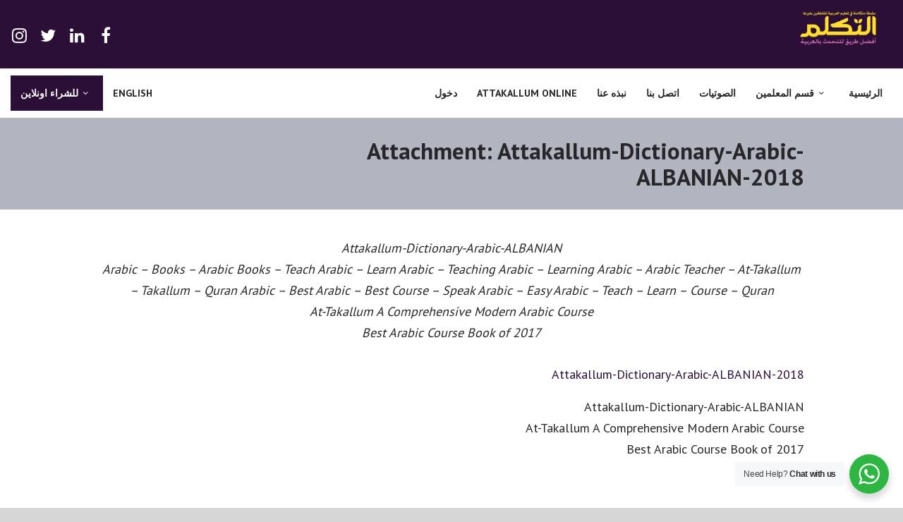

--- FILE ---
content_type: text/html; charset=UTF-8
request_url: https://attakallum.com/albanian-2018/
body_size: 19082
content:
<!DOCTYPE html>
<html dir="rtl" lang="ar"
	itemscope 
	itemtype="http://schema.org/Article" 
	prefix="og: http://ogp.me/ns#"  class="no-js scheme_default">
<head>
			<meta charset="UTF-8">
		<meta name="viewport" content="width=device-width, initial-scale=1, maximum-scale=1">
		<meta name="format-detection" content="telephone=no">
		<link rel="profile" href="http://gmpg.org/xfn/11">
		<link rel="pingback" href="https://attakallum.com/xmlrpc.php">
		<title>Attakallum-Dictionary-Arabic-ALBANIAN-2018 &#8211; التكلم-  سلسلة التكلم</title>
<meta name='robots' content='max-image-preview:large' />
<link rel='dns-prefetch' href='//maps.google.com' />
<link rel='dns-prefetch' href='//fonts.googleapis.com' />
<link rel='dns-prefetch' href='//s.w.org' />
<link rel="alternate" type="application/rss+xml" title="التكلم-  سلسلة التكلم &laquo; الخلاصة" href="https://attakallum.com/feed/" />
		<!-- This site uses the Google Analytics by ExactMetrics plugin v8.2.0 - Using Analytics tracking - https://www.exactmetrics.com/ -->
							<script src="//www.googletagmanager.com/gtag/js?id=G-K82EKFFHCP"  data-cfasync="false" data-wpfc-render="false" type="text/javascript" async></script>
			<script data-cfasync="false" data-wpfc-render="false" type="text/javascript">
				var em_version = '8.2.0';
				var em_track_user = true;
				var em_no_track_reason = '';
								var ExactMetricsDefaultLocations = {"page_location":"https:\/\/attakallum.com\/albanian-2018\/"};
				if ( typeof ExactMetricsPrivacyGuardFilter === 'function' ) {
					var ExactMetricsLocations = (typeof ExactMetricsExcludeQuery === 'object') ? ExactMetricsPrivacyGuardFilter( ExactMetricsExcludeQuery ) : ExactMetricsPrivacyGuardFilter( ExactMetricsDefaultLocations );
				} else {
					var ExactMetricsLocations = (typeof ExactMetricsExcludeQuery === 'object') ? ExactMetricsExcludeQuery : ExactMetricsDefaultLocations;
				}

								var disableStrs = [
										'ga-disable-G-K82EKFFHCP',
									];

				/* Function to detect opted out users */
				function __gtagTrackerIsOptedOut() {
					for (var index = 0; index < disableStrs.length; index++) {
						if (document.cookie.indexOf(disableStrs[index] + '=true') > -1) {
							return true;
						}
					}

					return false;
				}

				/* Disable tracking if the opt-out cookie exists. */
				if (__gtagTrackerIsOptedOut()) {
					for (var index = 0; index < disableStrs.length; index++) {
						window[disableStrs[index]] = true;
					}
				}

				/* Opt-out function */
				function __gtagTrackerOptout() {
					for (var index = 0; index < disableStrs.length; index++) {
						document.cookie = disableStrs[index] + '=true; expires=Thu, 31 Dec 2099 23:59:59 UTC; path=/';
						window[disableStrs[index]] = true;
					}
				}

				if ('undefined' === typeof gaOptout) {
					function gaOptout() {
						__gtagTrackerOptout();
					}
				}
								window.dataLayer = window.dataLayer || [];

				window.ExactMetricsDualTracker = {
					helpers: {},
					trackers: {},
				};
				if (em_track_user) {
					function __gtagDataLayer() {
						dataLayer.push(arguments);
					}

					function __gtagTracker(type, name, parameters) {
						if (!parameters) {
							parameters = {};
						}

						if (parameters.send_to) {
							__gtagDataLayer.apply(null, arguments);
							return;
						}

						if (type === 'event') {
														parameters.send_to = exactmetrics_frontend.v4_id;
							var hookName = name;
							if (typeof parameters['event_category'] !== 'undefined') {
								hookName = parameters['event_category'] + ':' + name;
							}

							if (typeof ExactMetricsDualTracker.trackers[hookName] !== 'undefined') {
								ExactMetricsDualTracker.trackers[hookName](parameters);
							} else {
								__gtagDataLayer('event', name, parameters);
							}
							
						} else {
							__gtagDataLayer.apply(null, arguments);
						}
					}

					__gtagTracker('js', new Date());
					__gtagTracker('set', {
						'developer_id.dNDMyYj': true,
											});
					if ( ExactMetricsLocations.page_location ) {
						__gtagTracker('set', ExactMetricsLocations);
					}
										__gtagTracker('config', 'G-K82EKFFHCP', {"forceSSL":"true","link_attribution":"true"} );
															window.gtag = __gtagTracker;										(function () {
						/* https://developers.google.com/analytics/devguides/collection/analyticsjs/ */
						/* ga and __gaTracker compatibility shim. */
						var noopfn = function () {
							return null;
						};
						var newtracker = function () {
							return new Tracker();
						};
						var Tracker = function () {
							return null;
						};
						var p = Tracker.prototype;
						p.get = noopfn;
						p.set = noopfn;
						p.send = function () {
							var args = Array.prototype.slice.call(arguments);
							args.unshift('send');
							__gaTracker.apply(null, args);
						};
						var __gaTracker = function () {
							var len = arguments.length;
							if (len === 0) {
								return;
							}
							var f = arguments[len - 1];
							if (typeof f !== 'object' || f === null || typeof f.hitCallback !== 'function') {
								if ('send' === arguments[0]) {
									var hitConverted, hitObject = false, action;
									if ('event' === arguments[1]) {
										if ('undefined' !== typeof arguments[3]) {
											hitObject = {
												'eventAction': arguments[3],
												'eventCategory': arguments[2],
												'eventLabel': arguments[4],
												'value': arguments[5] ? arguments[5] : 1,
											}
										}
									}
									if ('pageview' === arguments[1]) {
										if ('undefined' !== typeof arguments[2]) {
											hitObject = {
												'eventAction': 'page_view',
												'page_path': arguments[2],
											}
										}
									}
									if (typeof arguments[2] === 'object') {
										hitObject = arguments[2];
									}
									if (typeof arguments[5] === 'object') {
										Object.assign(hitObject, arguments[5]);
									}
									if ('undefined' !== typeof arguments[1].hitType) {
										hitObject = arguments[1];
										if ('pageview' === hitObject.hitType) {
											hitObject.eventAction = 'page_view';
										}
									}
									if (hitObject) {
										action = 'timing' === arguments[1].hitType ? 'timing_complete' : hitObject.eventAction;
										hitConverted = mapArgs(hitObject);
										__gtagTracker('event', action, hitConverted);
									}
								}
								return;
							}

							function mapArgs(args) {
								var arg, hit = {};
								var gaMap = {
									'eventCategory': 'event_category',
									'eventAction': 'event_action',
									'eventLabel': 'event_label',
									'eventValue': 'event_value',
									'nonInteraction': 'non_interaction',
									'timingCategory': 'event_category',
									'timingVar': 'name',
									'timingValue': 'value',
									'timingLabel': 'event_label',
									'page': 'page_path',
									'location': 'page_location',
									'title': 'page_title',
									'referrer' : 'page_referrer',
								};
								for (arg in args) {
																		if (!(!args.hasOwnProperty(arg) || !gaMap.hasOwnProperty(arg))) {
										hit[gaMap[arg]] = args[arg];
									} else {
										hit[arg] = args[arg];
									}
								}
								return hit;
							}

							try {
								f.hitCallback();
							} catch (ex) {
							}
						};
						__gaTracker.create = newtracker;
						__gaTracker.getByName = newtracker;
						__gaTracker.getAll = function () {
							return [];
						};
						__gaTracker.remove = noopfn;
						__gaTracker.loaded = true;
						window['__gaTracker'] = __gaTracker;
					})();
									} else {
										console.log("");
					(function () {
						function __gtagTracker() {
							return null;
						}

						window['__gtagTracker'] = __gtagTracker;
						window['gtag'] = __gtagTracker;
					})();
									}
			</script>
				<!-- / Google Analytics by ExactMetrics -->
		<script type="text/javascript">
window._wpemojiSettings = {"baseUrl":"https:\/\/s.w.org\/images\/core\/emoji\/14.0.0\/72x72\/","ext":".png","svgUrl":"https:\/\/s.w.org\/images\/core\/emoji\/14.0.0\/svg\/","svgExt":".svg","source":{"concatemoji":"https:\/\/attakallum.com\/wp-includes\/js\/wp-emoji-release.min.js?ver=6.0.3"}};
/*! This file is auto-generated */
!function(e,a,t){var n,r,o,i=a.createElement("canvas"),p=i.getContext&&i.getContext("2d");function s(e,t){var a=String.fromCharCode,e=(p.clearRect(0,0,i.width,i.height),p.fillText(a.apply(this,e),0,0),i.toDataURL());return p.clearRect(0,0,i.width,i.height),p.fillText(a.apply(this,t),0,0),e===i.toDataURL()}function c(e){var t=a.createElement("script");t.src=e,t.defer=t.type="text/javascript",a.getElementsByTagName("head")[0].appendChild(t)}for(o=Array("flag","emoji"),t.supports={everything:!0,everythingExceptFlag:!0},r=0;r<o.length;r++)t.supports[o[r]]=function(e){if(!p||!p.fillText)return!1;switch(p.textBaseline="top",p.font="600 32px Arial",e){case"flag":return s([127987,65039,8205,9895,65039],[127987,65039,8203,9895,65039])?!1:!s([55356,56826,55356,56819],[55356,56826,8203,55356,56819])&&!s([55356,57332,56128,56423,56128,56418,56128,56421,56128,56430,56128,56423,56128,56447],[55356,57332,8203,56128,56423,8203,56128,56418,8203,56128,56421,8203,56128,56430,8203,56128,56423,8203,56128,56447]);case"emoji":return!s([129777,127995,8205,129778,127999],[129777,127995,8203,129778,127999])}return!1}(o[r]),t.supports.everything=t.supports.everything&&t.supports[o[r]],"flag"!==o[r]&&(t.supports.everythingExceptFlag=t.supports.everythingExceptFlag&&t.supports[o[r]]);t.supports.everythingExceptFlag=t.supports.everythingExceptFlag&&!t.supports.flag,t.DOMReady=!1,t.readyCallback=function(){t.DOMReady=!0},t.supports.everything||(n=function(){t.readyCallback()},a.addEventListener?(a.addEventListener("DOMContentLoaded",n,!1),e.addEventListener("load",n,!1)):(e.attachEvent("onload",n),a.attachEvent("onreadystatechange",function(){"complete"===a.readyState&&t.readyCallback()})),(e=t.source||{}).concatemoji?c(e.concatemoji):e.wpemoji&&e.twemoji&&(c(e.twemoji),c(e.wpemoji)))}(window,document,window._wpemojiSettings);
</script>
<style type="text/css">
img.wp-smiley,
img.emoji {
	display: inline !important;
	border: none !important;
	box-shadow: none !important;
	height: 1em !important;
	width: 1em !important;
	margin: 0 0.07em !important;
	vertical-align: -0.1em !important;
	background: none !important;
	padding: 0 !important;
}
</style>
	<link property="stylesheet" rel='stylesheet' id='wp-block-library-rtl-css'  href='https://attakallum.com/wp-includes/css/dist/block-library/style-rtl.min.css?ver=6.0.3' type='text/css' media='all' />
<link property="stylesheet" rel='stylesheet' id='nta-css-popup-rtl-css'  href='https://attakallum.com/wp-content/plugins/wp-whatsapp/assets/dist/css/style-rtl.css?ver=6.0.3' type='text/css' media='all' />
<style id='global-styles-inline-css' type='text/css'>
body{--wp--preset--color--black: #000000;--wp--preset--color--cyan-bluish-gray: #abb8c3;--wp--preset--color--white: #ffffff;--wp--preset--color--pale-pink: #f78da7;--wp--preset--color--vivid-red: #cf2e2e;--wp--preset--color--luminous-vivid-orange: #ff6900;--wp--preset--color--luminous-vivid-amber: #fcb900;--wp--preset--color--light-green-cyan: #7bdcb5;--wp--preset--color--vivid-green-cyan: #00d084;--wp--preset--color--pale-cyan-blue: #8ed1fc;--wp--preset--color--vivid-cyan-blue: #0693e3;--wp--preset--color--vivid-purple: #9b51e0;--wp--preset--gradient--vivid-cyan-blue-to-vivid-purple: linear-gradient(135deg,rgba(6,147,227,1) 0%,rgb(155,81,224) 100%);--wp--preset--gradient--light-green-cyan-to-vivid-green-cyan: linear-gradient(135deg,rgb(122,220,180) 0%,rgb(0,208,130) 100%);--wp--preset--gradient--luminous-vivid-amber-to-luminous-vivid-orange: linear-gradient(135deg,rgba(252,185,0,1) 0%,rgba(255,105,0,1) 100%);--wp--preset--gradient--luminous-vivid-orange-to-vivid-red: linear-gradient(135deg,rgba(255,105,0,1) 0%,rgb(207,46,46) 100%);--wp--preset--gradient--very-light-gray-to-cyan-bluish-gray: linear-gradient(135deg,rgb(238,238,238) 0%,rgb(169,184,195) 100%);--wp--preset--gradient--cool-to-warm-spectrum: linear-gradient(135deg,rgb(74,234,220) 0%,rgb(151,120,209) 20%,rgb(207,42,186) 40%,rgb(238,44,130) 60%,rgb(251,105,98) 80%,rgb(254,248,76) 100%);--wp--preset--gradient--blush-light-purple: linear-gradient(135deg,rgb(255,206,236) 0%,rgb(152,150,240) 100%);--wp--preset--gradient--blush-bordeaux: linear-gradient(135deg,rgb(254,205,165) 0%,rgb(254,45,45) 50%,rgb(107,0,62) 100%);--wp--preset--gradient--luminous-dusk: linear-gradient(135deg,rgb(255,203,112) 0%,rgb(199,81,192) 50%,rgb(65,88,208) 100%);--wp--preset--gradient--pale-ocean: linear-gradient(135deg,rgb(255,245,203) 0%,rgb(182,227,212) 50%,rgb(51,167,181) 100%);--wp--preset--gradient--electric-grass: linear-gradient(135deg,rgb(202,248,128) 0%,rgb(113,206,126) 100%);--wp--preset--gradient--midnight: linear-gradient(135deg,rgb(2,3,129) 0%,rgb(40,116,252) 100%);--wp--preset--duotone--dark-grayscale: url('#wp-duotone-dark-grayscale');--wp--preset--duotone--grayscale: url('#wp-duotone-grayscale');--wp--preset--duotone--purple-yellow: url('#wp-duotone-purple-yellow');--wp--preset--duotone--blue-red: url('#wp-duotone-blue-red');--wp--preset--duotone--midnight: url('#wp-duotone-midnight');--wp--preset--duotone--magenta-yellow: url('#wp-duotone-magenta-yellow');--wp--preset--duotone--purple-green: url('#wp-duotone-purple-green');--wp--preset--duotone--blue-orange: url('#wp-duotone-blue-orange');--wp--preset--font-size--small: 13px;--wp--preset--font-size--medium: 20px;--wp--preset--font-size--large: 36px;--wp--preset--font-size--x-large: 42px;}.has-black-color{color: var(--wp--preset--color--black) !important;}.has-cyan-bluish-gray-color{color: var(--wp--preset--color--cyan-bluish-gray) !important;}.has-white-color{color: var(--wp--preset--color--white) !important;}.has-pale-pink-color{color: var(--wp--preset--color--pale-pink) !important;}.has-vivid-red-color{color: var(--wp--preset--color--vivid-red) !important;}.has-luminous-vivid-orange-color{color: var(--wp--preset--color--luminous-vivid-orange) !important;}.has-luminous-vivid-amber-color{color: var(--wp--preset--color--luminous-vivid-amber) !important;}.has-light-green-cyan-color{color: var(--wp--preset--color--light-green-cyan) !important;}.has-vivid-green-cyan-color{color: var(--wp--preset--color--vivid-green-cyan) !important;}.has-pale-cyan-blue-color{color: var(--wp--preset--color--pale-cyan-blue) !important;}.has-vivid-cyan-blue-color{color: var(--wp--preset--color--vivid-cyan-blue) !important;}.has-vivid-purple-color{color: var(--wp--preset--color--vivid-purple) !important;}.has-black-background-color{background-color: var(--wp--preset--color--black) !important;}.has-cyan-bluish-gray-background-color{background-color: var(--wp--preset--color--cyan-bluish-gray) !important;}.has-white-background-color{background-color: var(--wp--preset--color--white) !important;}.has-pale-pink-background-color{background-color: var(--wp--preset--color--pale-pink) !important;}.has-vivid-red-background-color{background-color: var(--wp--preset--color--vivid-red) !important;}.has-luminous-vivid-orange-background-color{background-color: var(--wp--preset--color--luminous-vivid-orange) !important;}.has-luminous-vivid-amber-background-color{background-color: var(--wp--preset--color--luminous-vivid-amber) !important;}.has-light-green-cyan-background-color{background-color: var(--wp--preset--color--light-green-cyan) !important;}.has-vivid-green-cyan-background-color{background-color: var(--wp--preset--color--vivid-green-cyan) !important;}.has-pale-cyan-blue-background-color{background-color: var(--wp--preset--color--pale-cyan-blue) !important;}.has-vivid-cyan-blue-background-color{background-color: var(--wp--preset--color--vivid-cyan-blue) !important;}.has-vivid-purple-background-color{background-color: var(--wp--preset--color--vivid-purple) !important;}.has-black-border-color{border-color: var(--wp--preset--color--black) !important;}.has-cyan-bluish-gray-border-color{border-color: var(--wp--preset--color--cyan-bluish-gray) !important;}.has-white-border-color{border-color: var(--wp--preset--color--white) !important;}.has-pale-pink-border-color{border-color: var(--wp--preset--color--pale-pink) !important;}.has-vivid-red-border-color{border-color: var(--wp--preset--color--vivid-red) !important;}.has-luminous-vivid-orange-border-color{border-color: var(--wp--preset--color--luminous-vivid-orange) !important;}.has-luminous-vivid-amber-border-color{border-color: var(--wp--preset--color--luminous-vivid-amber) !important;}.has-light-green-cyan-border-color{border-color: var(--wp--preset--color--light-green-cyan) !important;}.has-vivid-green-cyan-border-color{border-color: var(--wp--preset--color--vivid-green-cyan) !important;}.has-pale-cyan-blue-border-color{border-color: var(--wp--preset--color--pale-cyan-blue) !important;}.has-vivid-cyan-blue-border-color{border-color: var(--wp--preset--color--vivid-cyan-blue) !important;}.has-vivid-purple-border-color{border-color: var(--wp--preset--color--vivid-purple) !important;}.has-vivid-cyan-blue-to-vivid-purple-gradient-background{background: var(--wp--preset--gradient--vivid-cyan-blue-to-vivid-purple) !important;}.has-light-green-cyan-to-vivid-green-cyan-gradient-background{background: var(--wp--preset--gradient--light-green-cyan-to-vivid-green-cyan) !important;}.has-luminous-vivid-amber-to-luminous-vivid-orange-gradient-background{background: var(--wp--preset--gradient--luminous-vivid-amber-to-luminous-vivid-orange) !important;}.has-luminous-vivid-orange-to-vivid-red-gradient-background{background: var(--wp--preset--gradient--luminous-vivid-orange-to-vivid-red) !important;}.has-very-light-gray-to-cyan-bluish-gray-gradient-background{background: var(--wp--preset--gradient--very-light-gray-to-cyan-bluish-gray) !important;}.has-cool-to-warm-spectrum-gradient-background{background: var(--wp--preset--gradient--cool-to-warm-spectrum) !important;}.has-blush-light-purple-gradient-background{background: var(--wp--preset--gradient--blush-light-purple) !important;}.has-blush-bordeaux-gradient-background{background: var(--wp--preset--gradient--blush-bordeaux) !important;}.has-luminous-dusk-gradient-background{background: var(--wp--preset--gradient--luminous-dusk) !important;}.has-pale-ocean-gradient-background{background: var(--wp--preset--gradient--pale-ocean) !important;}.has-electric-grass-gradient-background{background: var(--wp--preset--gradient--electric-grass) !important;}.has-midnight-gradient-background{background: var(--wp--preset--gradient--midnight) !important;}.has-small-font-size{font-size: var(--wp--preset--font-size--small) !important;}.has-medium-font-size{font-size: var(--wp--preset--font-size--medium) !important;}.has-large-font-size{font-size: var(--wp--preset--font-size--large) !important;}.has-x-large-font-size{font-size: var(--wp--preset--font-size--x-large) !important;}
</style>
<link property="stylesheet" rel='stylesheet' id='essential-grid-plugin-settings-css'  href='https://attakallum.com/wp-content/plugins/essential-grid/public/assets/css/settings.css?ver=2.1.5' type='text/css' media='all' />
<link property="stylesheet" rel='stylesheet' id='tp-open-sans-css'  href='https://fonts.googleapis.com/css?family=Open+Sans%3A300%2C400%2C600%2C700%2C800&#038;ver=6.0.3' type='text/css' media='all' />
<link property="stylesheet" rel='stylesheet' id='tp-raleway-css'  href='https://fonts.googleapis.com/css?family=Raleway%3A100%2C200%2C300%2C400%2C500%2C600%2C700%2C800%2C900&#038;ver=6.0.3' type='text/css' media='all' />
<link property="stylesheet" rel='stylesheet' id='tp-droid-serif-css'  href='https://fonts.googleapis.com/css?family=Droid+Serif%3A400%2C700&#038;ver=6.0.3' type='text/css' media='all' />
<link property="stylesheet" rel='stylesheet' id='isp_owl_carousel_css-css'  href='https://attakallum.com/wp-content/plugins/indeed-smart-popup/assets/css/owl-carousel/owl.carousel.css' type='text/css' media='all' />
<link property="stylesheet" rel='stylesheet' id='isp_owl_theme_css-css'  href='https://attakallum.com/wp-content/plugins/indeed-smart-popup/assets/css/owl-carousel/owl.theme.css' type='text/css' media='all' />
<link property="stylesheet" rel='stylesheet' id='isp_owl_transitions_css-css'  href='https://attakallum.com/wp-content/plugins/indeed-smart-popup/assets/css/owl-carousel/owl.transitions.css' type='text/css' media='all' />
<link property="stylesheet" rel='stylesheet' id='rs-plugin-settings-css'  href='https://attakallum.com/wp-content/plugins/revslider/public/assets/css/settings.css?ver=5.4.5.1' type='text/css' media='all' />
<style id='rs-plugin-settings-inline-css' type='text/css'>
#rs-demo-id {}
</style>
<link property="stylesheet" rel='stylesheet' id='trx_addons-icons-css'  href='https://attakallum.com/wp-content/plugins/trx_addons/css/font-icons/css/trx_addons_icons-embedded.css?ver=6.0.3' type='text/css' media='all' />
<link property="stylesheet" rel='stylesheet' id='swiperslider-css'  href='https://attakallum.com/wp-content/plugins/trx_addons/js/swiper/swiper.min.css' type='text/css' media='all' />
<link property="stylesheet" rel='stylesheet' id='magnific-popup-css'  href='https://attakallum.com/wp-content/plugins/trx_addons/js/magnific/magnific-popup.min.css' type='text/css' media='all' />
<link property="stylesheet" rel='stylesheet' id='trx_addons-css'  href='https://attakallum.com/wp-content/plugins/trx_addons/css/trx_addons.css' type='text/css' media='all' />
<link property="stylesheet" rel='stylesheet' id='trx_addons-animation-css'  href='https://attakallum.com/wp-content/plugins/trx_addons/css/trx_addons.animation.css?ver=6.0.3' type='text/css' media='all' />
<link property="stylesheet" rel='stylesheet' id='um_fonticons_ii-css'  href='https://attakallum.com/wp-content/plugins/ultimate-member/assets/css/um-fonticons-ii.css?ver=6.0.3' type='text/css' media='all' />
<link property="stylesheet" rel='stylesheet' id='um_fonticons_fa-css'  href='https://attakallum.com/wp-content/plugins/ultimate-member/assets/css/um-fonticons-fa.css?ver=6.0.3' type='text/css' media='all' />
<link property="stylesheet" rel='stylesheet' id='select2-css'  href='https://attakallum.com/wp-content/plugins/ultimate-member/assets/css/select2/select2.min.css?ver=6.0.3' type='text/css' media='all' />
<link property="stylesheet" rel='stylesheet' id='um_modal-css'  href='https://attakallum.com/wp-content/plugins/ultimate-member/assets/css/um-modal.css?ver=6.0.3' type='text/css' media='all' />
<link property="stylesheet" rel='stylesheet' id='um_styles-css'  href='https://attakallum.com/wp-content/plugins/ultimate-member/assets/css/um-styles.css?ver=6.0.3' type='text/css' media='all' />
<link property="stylesheet" rel='stylesheet' id='um_members-css'  href='https://attakallum.com/wp-content/plugins/ultimate-member/assets/css/um-members.css?ver=6.0.3' type='text/css' media='all' />
<link property="stylesheet" rel='stylesheet' id='um_profile-css'  href='https://attakallum.com/wp-content/plugins/ultimate-member/assets/css/um-profile.css?ver=6.0.3' type='text/css' media='all' />
<link property="stylesheet" rel='stylesheet' id='um_account-css'  href='https://attakallum.com/wp-content/plugins/ultimate-member/assets/css/um-account.css?ver=6.0.3' type='text/css' media='all' />
<link property="stylesheet" rel='stylesheet' id='um_misc-css'  href='https://attakallum.com/wp-content/plugins/ultimate-member/assets/css/um-misc.css?ver=6.0.3' type='text/css' media='all' />
<link property="stylesheet" rel='stylesheet' id='um_fileupload-css'  href='https://attakallum.com/wp-content/plugins/ultimate-member/assets/css/um-fileupload.css?ver=6.0.3' type='text/css' media='all' />
<link property="stylesheet" rel='stylesheet' id='um_datetime-css'  href='https://attakallum.com/wp-content/plugins/ultimate-member/assets/css/pickadate/default.css?ver=6.0.3' type='text/css' media='all' />
<link property="stylesheet" rel='stylesheet' id='um_datetime_date-css'  href='https://attakallum.com/wp-content/plugins/ultimate-member/assets/css/pickadate/default.date.css?ver=6.0.3' type='text/css' media='all' />
<link property="stylesheet" rel='stylesheet' id='um_datetime_time-css'  href='https://attakallum.com/wp-content/plugins/ultimate-member/assets/css/pickadate/default.time.css?ver=6.0.3' type='text/css' media='all' />
<link property="stylesheet" rel='stylesheet' id='um_raty-css'  href='https://attakallum.com/wp-content/plugins/ultimate-member/assets/css/um-raty.css?ver=6.0.3' type='text/css' media='all' />
<link property="stylesheet" rel='stylesheet' id='um_scrollbar-css'  href='https://attakallum.com/wp-content/plugins/ultimate-member/assets/css/um-scrollbar.css?ver=6.0.3' type='text/css' media='all' />
<link property="stylesheet" rel='stylesheet' id='um_crop-css'  href='https://attakallum.com/wp-content/plugins/ultimate-member/assets/css/um-crop.css?ver=6.0.3' type='text/css' media='all' />
<link property="stylesheet" rel='stylesheet' id='um_tipsy-css'  href='https://attakallum.com/wp-content/plugins/ultimate-member/assets/css/um-tipsy.css?ver=6.0.3' type='text/css' media='all' />
<link property="stylesheet" rel='stylesheet' id='um_responsive-css'  href='https://attakallum.com/wp-content/plugins/ultimate-member/assets/css/um-responsive.css?ver=6.0.3' type='text/css' media='all' />
<link property="stylesheet" rel='stylesheet' id='um_rtl-css'  href='https://attakallum.com/wp-content/plugins/ultimate-member/assets/css/um.rtl.css?ver=2.0.23' type='text/css' media='all' />
<link property="stylesheet" rel='stylesheet' id='um_default_css-css'  href='https://attakallum.com/wp-content/plugins/ultimate-member/assets/css/um-old-default.css?ver=2.0.23' type='text/css' media='all' />
<link property="stylesheet" rel='stylesheet' id='um_old_css-css'  href='https://attakallum.com/wp-content/plugins/ultimate-member/../../uploads/ultimatemember/um_old_settings.css?ver=6.0.3' type='text/css' media='all' />
<link property="stylesheet" rel='stylesheet' id='alhambra-font-alhambra-css'  href='https://attakallum.com/wp-content/themes/alhambra/css/font-face/alhambra/stylesheet.css?ver=6.0.3' type='text/css' media='all' />
<link property="stylesheet" rel='stylesheet' id='alhambra-font-google_fonts-css'  href='https://fonts.googleapis.com/css?family=PT+Sans%3A400%2C700&#038;subset=latin%2Clatin-ext&#038;ver=6.0.3' type='text/css' media='all' />
<link property="stylesheet" rel='stylesheet' id='alhambra-icons-css'  href='https://attakallum.com/wp-content/themes/alhambra/css/font-icons/css/fontello-embedded.css?ver=6.0.3' type='text/css' media='all' />
<link property="stylesheet" rel='stylesheet' id='alhambra-main-css'  href='https://attakallum.com/wp-content/themes/alhambra/style.css' type='text/css' media='all' />
<link property="stylesheet" rel='stylesheet' id='alhambra-styles-css'  href='https://attakallum.com/wp-content/themes/alhambra/css/__styles.css?ver=6.0.3' type='text/css' media='all' />
<link property="stylesheet" rel='stylesheet' id='alhambra-colors-css'  href='https://attakallum.com/wp-content/themes/alhambra/css/__colors.css?ver=6.0.3' type='text/css' media='all' />
<link property="stylesheet" rel='stylesheet' id='mediaelement-css'  href='https://attakallum.com/wp-includes/js/mediaelement/mediaelementplayer-legacy.min.css?ver=4.2.16' type='text/css' media='all' />
<link property="stylesheet" rel='stylesheet' id='wp-mediaelement-css'  href='https://attakallum.com/wp-includes/js/mediaelement/wp-mediaelement.min.css?ver=6.0.3' type='text/css' media='all' />
<link property="stylesheet" rel='stylesheet' id='alhambra-responsive-css'  href='https://attakallum.com/wp-content/themes/alhambra/css/responsive.css?ver=6.0.3' type='text/css' media='all' />
<script type='text/javascript' src='https://attakallum.com/wp-content/plugins/google-analytics-dashboard-for-wp/assets/js/frontend-gtag.min.js?ver=8.2.0' id='exactmetrics-frontend-script-js'></script>
<script data-cfasync="false" data-wpfc-render="false" type="text/javascript" id='exactmetrics-frontend-script-js-extra'>/* <![CDATA[ */
var exactmetrics_frontend = {"js_events_tracking":"true","download_extensions":"doc,pdf,ppt,zip,xls,docx,pptx,xlsx","inbound_paths":"[{\"path\":\"\\\/go\\\/\",\"label\":\"affiliate\"},{\"path\":\"\\\/recommend\\\/\",\"label\":\"affiliate\"}]","home_url":"https:\/\/attakallum.com","hash_tracking":"false","v4_id":"G-K82EKFFHCP"};/* ]]> */
</script>
<script type='text/javascript' src='https://attakallum.com/wp-includes/js/jquery/jquery.min.js?ver=3.6.0' id='jquery-core-js'></script>
<script type='text/javascript' src='https://attakallum.com/wp-includes/js/jquery/jquery-migrate.min.js?ver=3.3.2' id='jquery-migrate-js'></script>
<script type='text/javascript' src='https://attakallum.com/wp-content/plugins/bsk-pdf-manager/js/bsk_pdf_manager.js?ver=1.8.1' id='bsk-pdf-manager-js'></script>
<script type='text/javascript' src='https://attakallum.com/wp-content/plugins/indeed-smart-popup/assets/js/jquery-ui-1.10.4.custom.min.js' id='isp_jquery_ui_js-js'></script>
<script type='text/javascript' src='https://attakallum.com/wp-content/plugins/indeed-smart-popup/assets/js/owl-carousel/owl.carousel.js' id='isp_owl_carousel_js-js'></script>
<script type='text/javascript' src='https://attakallum.com/wp-content/plugins/indeed-smart-popup/assets/js/owl-carousel/owl.carousel.min.js' id='isp_owl_carousel_min_js-js'></script>
<script type='text/javascript' src='https://attakallum.com/wp-content/plugins/indeed-smart-popup/assets/js/front-end_functions.js' id='isp_front_end_js-js'></script>
<script type='text/javascript' src='http://maps.google.com/maps/api/js?sensor=false' id='isp_googlemaps-js'></script>
<script type='text/javascript' src='https://attakallum.com/wp-content/plugins/essential-grid/public/assets/js/lightbox.js?ver=2.1.5' id='themepunchboxext-js'></script>
<script type='text/javascript' src='https://attakallum.com/wp-content/plugins/essential-grid/public/assets/js/jquery.themepunch.tools.min.js?ver=2.1.5' id='tp-tools-js'></script>
<script type='text/javascript' src='https://attakallum.com/wp-content/plugins/revslider/public/assets/js/jquery.themepunch.revolution.min.js?ver=5.4.5.1' id='revmin-js'></script>
<script type='text/javascript' src='https://attakallum.com/wp-includes/js/imagesloaded.min.js?ver=4.1.4' id='imagesloaded-js'></script>
<script type='text/javascript' src='https://attakallum.com/wp-includes/js/masonry.min.js?ver=4.2.2' id='masonry-js'></script>
<script type='text/javascript' src='https://attakallum.com/wp-includes/js/jquery/jquery.masonry.min.js?ver=3.1.2b' id='jquery-masonry-js'></script>
<script type='text/javascript' src='https://attakallum.com/wp-content/plugins/ultimate-member/assets/js/select2/select2.full.min.js?ver=6.0.3' id='select2-js'></script>
<script type='text/javascript' src='https://attakallum.com/wp-content/plugins/ultimate-member/assets/js/um-modal.min.js?ver=6.0.3' id='um_modal-js'></script>
<script type='text/javascript' src='https://attakallum.com/wp-content/plugins/ultimate-member/assets/js/um-jquery-form.min.js?ver=6.0.3' id='um_jquery_form-js'></script>
<script type='text/javascript' src='https://attakallum.com/wp-content/plugins/ultimate-member/assets/js/um-fileupload.min.js?ver=6.0.3' id='um_fileupload-js'></script>
<script type='text/javascript' src='https://attakallum.com/wp-content/plugins/ultimate-member/assets/js/pickadate/picker.js?ver=6.0.3' id='um_datetime-js'></script>
<script type='text/javascript' src='https://attakallum.com/wp-content/plugins/ultimate-member/assets/js/pickadate/picker.date.js?ver=6.0.3' id='um_datetime_date-js'></script>
<script type='text/javascript' src='https://attakallum.com/wp-content/plugins/ultimate-member/assets/js/pickadate/picker.time.js?ver=6.0.3' id='um_datetime_time-js'></script>
<script type='text/javascript' src='https://attakallum.com/wp-content/plugins/ultimate-member/assets/js/pickadate/legacy.js?ver=6.0.3' id='um_datetime_legacy-js'></script>
<script type='text/javascript' src='https://attakallum.com/wp-content/plugins/ultimate-member/assets/js/um-raty.min.js?ver=6.0.3' id='um_raty-js'></script>
<script type='text/javascript' src='https://attakallum.com/wp-content/plugins/ultimate-member/assets/js/um-scrollto.min.js?ver=6.0.3' id='um_scrollto-js'></script>
<script type='text/javascript' src='https://attakallum.com/wp-content/plugins/ultimate-member/assets/js/um-scrollbar.min.js?ver=6.0.3' id='um_scrollbar-js'></script>
<script type='text/javascript' src='https://attakallum.com/wp-content/plugins/ultimate-member/assets/js/um-crop.min.js?ver=6.0.3' id='um_crop-js'></script>
<script type='text/javascript' src='https://attakallum.com/wp-content/plugins/ultimate-member/assets/js/um-tipsy.min.js?ver=6.0.3' id='um_tipsy-js'></script>
<script type='text/javascript' src='https://attakallum.com/wp-includes/js/underscore.min.js?ver=1.13.3' id='underscore-js'></script>
<script type='text/javascript' id='wp-util-js-extra'>
/* <![CDATA[ */
var _wpUtilSettings = {"ajax":{"url":"\/wp-admin\/admin-ajax.php"}};
/* ]]> */
</script>
<script type='text/javascript' src='https://attakallum.com/wp-includes/js/wp-util.min.js?ver=6.0.3' id='wp-util-js'></script>
<script type='text/javascript' src='https://attakallum.com/wp-content/plugins/ultimate-member/assets/js/um-functions.min.js?ver=6.0.3' id='um_functions-js'></script>
<script type='text/javascript' src='https://attakallum.com/wp-content/plugins/ultimate-member/assets/js/um-gdpr.min.js?ver=2.0.23' id='um-gdpr-js'></script>
<script type='text/javascript' src='https://attakallum.com/wp-content/plugins/ultimate-member/assets/js/um-responsive.min.js?ver=6.0.3' id='um_responsive-js'></script>
<script type='text/javascript' src='https://attakallum.com/wp-content/plugins/ultimate-member/assets/js/um-conditional.min.js?ver=6.0.3' id='um_conditional-js'></script>
<script type='text/javascript' id='um_scripts-js-extra'>
/* <![CDATA[ */
var um_scripts = {"ajaxurl":"https:\/\/attakallum.com\/wp-admin\/admin-ajax.php","remove_file":"https:\/\/attakallum.com\/um-api\/route\/um!core!Files\/ajax_remove_file\/1764201159","delete_profile_photo":"https:\/\/attakallum.com\/um-api\/route\/um!core!Profile\/ajax_delete_profile_photo\/c776b37522","delete_cover_photo":"https:\/\/attakallum.com\/um-api\/route\/um!core!Profile\/ajax_delete_cover_photo\/4bd4b19a3f","resize_image":"https:\/\/attakallum.com\/um-api\/route\/um!core!Files\/ajax_resize_image\/e096f20073","muted_action":"https:\/\/attakallum.com\/um-api\/route\/um!core!Form\/ajax_muted_action\/9f961bd97c","ajax_paginate":"https:\/\/attakallum.com\/um-api\/route\/um!core!Query\/ajax_paginate\/7b0be3ff79","ajax_select_options":"https:\/\/attakallum.com\/um-api\/route\/um!core!Form\/ajax_select_options\/3e08e41dbc"};
/* ]]> */
</script>
<script type='text/javascript' src='https://attakallum.com/wp-content/plugins/ultimate-member/assets/js/um-scripts.min.js?ver=6.0.3' id='um_scripts-js'></script>
<script type='text/javascript' src='https://attakallum.com/wp-content/plugins/ultimate-member/assets/js/um-members.min.js?ver=6.0.3' id='um_members-js'></script>
<script type='text/javascript' src='https://attakallum.com/wp-content/plugins/ultimate-member/assets/js/um-profile.min.js?ver=6.0.3' id='um_profile-js'></script>
<script type='text/javascript' src='https://attakallum.com/wp-content/plugins/ultimate-member/assets/js/um-account.min.js?ver=6.0.3' id='um_account-js'></script>
<link rel="https://api.w.org/" href="https://attakallum.com/wp-json/" /><link rel="alternate" type="application/json" href="https://attakallum.com/wp-json/wp/v2/media/2414" /><link rel="EditURI" type="application/rsd+xml" title="RSD" href="https://attakallum.com/xmlrpc.php?rsd" />
<link rel="wlwmanifest" type="application/wlwmanifest+xml" href="https://attakallum.com/wp-includes/wlwmanifest.xml" /> 
<link rel="stylesheet" href="https://attakallum.com/wp-content/themes/alhambra/rtl.css" type="text/css" media="screen" /><meta name="generator" content="WordPress 6.0.3" />
<link rel='shortlink' href='https://attakallum.com/?p=2414' />
<link rel="alternate" type="application/json+oembed" href="https://attakallum.com/wp-json/oembed/1.0/embed?url=https%3A%2F%2Fattakallum.com%2Falbanian-2018%2F" />
<link rel="alternate" type="text/xml+oembed" href="https://attakallum.com/wp-json/oembed/1.0/embed?url=https%3A%2F%2Fattakallum.com%2Falbanian-2018%2F&#038;format=xml" />
		<script type="text/javascript">
			var ajaxRevslider;
			
			jQuery(document).ready(function() {
				// CUSTOM AJAX CONTENT LOADING FUNCTION
				ajaxRevslider = function(obj) {
				
					// obj.type : Post Type
					// obj.id : ID of Content to Load
					// obj.aspectratio : The Aspect Ratio of the Container / Media
					// obj.selector : The Container Selector where the Content of Ajax will be injected. It is done via the Essential Grid on Return of Content
					
					var content = "";

					data = {};
					
					data.action = 'revslider_ajax_call_front';
					data.client_action = 'get_slider_html';
					data.token = 'b638af4478';
					data.type = obj.type;
					data.id = obj.id;
					data.aspectratio = obj.aspectratio;
					
					// SYNC AJAX REQUEST
					jQuery.ajax({
						type:"post",
						url:"https://attakallum.com/wp-admin/admin-ajax.php",
						dataType: 'json',
						data:data,
						async:false,
						success: function(ret, textStatus, XMLHttpRequest) {
							if(ret.success == true)
								content = ret.data;								
						},
						error: function(e) {
							console.log(e);
						}
					});
					
					 // FIRST RETURN THE CONTENT WHEN IT IS LOADED !!
					 return content;						 
				};
				
				// CUSTOM AJAX FUNCTION TO REMOVE THE SLIDER
				var ajaxRemoveRevslider = function(obj) {
					return jQuery(obj.selector+" .rev_slider").revkill();
				};

				// EXTEND THE AJAX CONTENT LOADING TYPES WITH TYPE AND FUNCTION
				var extendessential = setInterval(function() {
					if (jQuery.fn.tpessential != undefined) {
						clearInterval(extendessential);
						if(typeof(jQuery.fn.tpessential.defaults) !== 'undefined') {
							jQuery.fn.tpessential.defaults.ajaxTypes.push({type:"revslider",func:ajaxRevslider,killfunc:ajaxRemoveRevslider,openAnimationSpeed:0.3});   
							// type:  Name of the Post to load via Ajax into the Essential Grid Ajax Container
							// func: the Function Name which is Called once the Item with the Post Type has been clicked
							// killfunc: function to kill in case the Ajax Window going to be removed (before Remove function !
							// openAnimationSpeed: how quick the Ajax Content window should be animated (default is 0.3)
						}
					}
				},30);
			});
		</script>
		<style type="text/css" id="simple-css-output">p { font-size: 18px; line-height: 30px;}h1, .front_page_section_caption { font-size: 2.375em;}.top_panel { margin-bottom: 3rem; }#header-menu-custom { padding: 0; }#header-menu-buy a.sf-with-ul { background-color: #2b0f37; color: #fff;}#header-menu-buy a.sf-with-ul:hover { color: #fff;}.scheme_default .logo_default:before { bottom: 0;}.sc_layouts_row_type_compact .sc_layouts_logo img { max-height: 120px; transform: scale(1.25) translateX(60px);}.mlwEmail:focus { color: #555 !important; }.sc_layouts_row_fixed_on .sc_layouts_logo img { max-height: 40px !important; transform: translateX(0) !important;}.vc_custom_1501511735790 .hide_on_mobile { display: none !important;}.wpfd-container-table td { text-align: right !important;}.wpfd-container-table th { text-align: right !important; padding-right: 5px !important;}.mediaTableMenu { display: none !important; }.wpfd-categories { margin-top: 15px !important; }.wpfd-content .backcategory { float: none !important; }.catlink.wpfdcategory i { margin-left: 5px !important;}.catlink.wpfdcategory { margin: 10px 10px 0px 0px !important; }.widget_recent_news .post_footer.entry-footer { display: none !important;}.widget_recent_news .post_author { display: none !important;}.sc_layouts_menu_nav > li > a { padding: 1em 1em;}@media (max-width: 767px) { .top_panel.top_panel_custom.top_panel_custom_6.top_panel_custom_header-default.without_bg_image.scheme_default { background-color: #2b0f37 !important; } .top_panel.top_panel_custom.top_panel_custom_6.top_panel_custom_header-default.without_bg_image.scheme_default .vc_row.wpb_row.vc_row-fluid.sc_layouts_row.sc_layouts_row_type_compact.sc_layouts_row_fixed{ background-color: #2b0f37 !important; } .sc_layouts_row_type_compact .sc_layouts_logo img { max-height: 50px !important; transform: none !important; } .scheme_default .sc_layouts_row_type_compact .sc_layouts_menu_mobile_button .sc_layouts_item_icon::before { color: #ffffff !important; } .scheme_default .logo_default:before { height: 4.75em; } .logo_default + .vc_column_container.sc_layouts_column { top: 0; } #header-social .social_icon { font-size: 15px !important; color: #ffffff; }}@media (max-width: 479px) { .sc_layouts_row_type_compact .sc_layouts_logo img { max-height: 50px !important; transform: none !important; } .scheme_default .sc_layouts_row_type_compact .sc_layouts_menu_mobile_button .sc_layouts_item_icon::before { color: #ffffff !important; }}.downloadlink-Youtube { display: none !important;}.watchlink { display: none !important; }.watch-Youtube { display: block !important; }.sc_layouts_menu_popup .sc_layouts_menu_nav > li, .sc_layouts_menu_popup .sc_layouts_menu_nav > li > a, .sc_layouts_menu_nav > li ul, .sc_layouts_menu_nav > li ul > li, .sc_layouts_menu_nav > li ul > li > a { text-transform: lowercase;}.widget_contacts .contacts_info span, .widget_contacts .contacts_info>div>a, .widget_contacts .contacts_info>a { padding-right: 2em;}.rtl .widget_contacts .contacts_info span:before, .widget_contacts .contacts_info>div>a:before, .rtl .widget_contacts .contacts_info>a:before { right: 0; text-align: right; left: auto;}.widget_contacts span, .widget_contacts a { color: white !important;}.rtl .contacts_logo img { transform: translateX(60px);}#custom-language-selector a { padding: 0 !important;}#custom-language-selector a:hover { color: #fff !important;}#custom-language-selector a::before { content: none !important;}#custom-language-selector { display: inline-block;}.custom_ltr a { text-align: left !important; font-weight: bold; color: #854B9F !important;}.custom_rtl a { font-weight: bold; color: #854B9F !important;}.fb_iframe_widget iframe { border-radius: 6px;}.sc_layouts_menu_popup .sc_layouts_menu_nav > li, .sc_layouts_menu_popup .sc_layouts_menu_nav > li > a, .sc_layouts_menu_nav > li ul, .sc_layouts_menu_nav > li ul > li, .sc_layouts_menu_nav > li ul > li > a { text-transform: capitalize !important;}.custom-no-padding .vc_column-inner {padding: 0 !important;}.post_type_quiz label::before { content: none !important;}.post_type_quiz input[type="radio"], input[type="checkbox"] { display: inline-block;}.qmn_question_answer p { margin-bottom: 0; }.qmn_question_answer { margin-bottom: 40px; }#header-menu-buy { float: right; }.rtl #header-menu-buy { float: left; }#header-social .social_icon { font-size: 24px; color: #ffffff;}#header-social { text-align: right;}.rtl #header-social { text-align: left;}.sc_layouts_menu_mobile_button { padding-top: 5px;}#menu-fixed-logo { float: left; display: none;}.rtl #menu-fixed-logo { float: right; display: none;}.sc_layouts_row_fixed_on #menu-fixed-logo { float: left; display: block !important;}.rtl .sc_layouts_row_fixed_on #menu-fixed-logo { float: right; display: block !important;}.mlw_qmn_question_number { float: right; margin-left: 10px; font-size: 20px; line-height: 24px; font-weight: bold;}.qmn_mc_answer_wrap label { font-size: 22px !important; line-height: 42px !important;}.qmn_mc_answer_wrap input { width: 20px; height: 40px; float: right;}.quiz_section { background: #e3f2fd; border-radius: 10px; padding: 15px !important; margin-bottom: 15px !important; border: 1px solid #90caf9 !important;}.qmn_question_answer_correct { background-color: #e8f5e9; padding: 10px; border-radius: 10px; border: 1px solid #a5d6a7; }.qmn_question_answer_correct:before { content: "✔"; color: green; display: block; width: 20px; height: 20px; float: left; margin: 0 6px 0 0;}.qmn_question_answer_incorrect { background-color: #ffebee; padding: 10px; border-radius: 10px; border: 1px solid #ef9a9a; }.qmn_question_answer_incorrect:before { content: "✘"; color: red; display: block; width: 20px; height: 20px; float: left; margin: 0 6px 0 0;}.qmn_results_page { font-size: 140% !important; line-height: 175% !important;}.wpfd-foldertree-table { float: right !important;}.wpfd-content-table { padding: 20px;}.force-padding-top-bottom { padding-top: 10px !important; padding-bottom: 10px !important; padding-left: 15px !important; padding-right: 15px !important;}</style>		<style type="text/css">
			.request_name {
				display: none !important;
			}
		</style>
	<meta name="generator" content="Powered by WPBakery Page Builder - drag and drop page builder for WordPress."/>
<!--[if lte IE 9]><link rel="stylesheet" type="text/css" href="https://attakallum.com/wp-content/plugins/js_composer/assets/css/vc_lte_ie9.min.css" media="screen"><![endif]--><style type="text/css" id="custom-background-css">
body.custom-background { background-color: #d5d5d5; }
</style>
	<meta name="generator" content="Powered by Slider Revolution 5.4.5.1 - responsive, Mobile-Friendly Slider Plugin for WordPress with comfortable drag and drop interface." />
<script type="text/javascript">function setREVStartSize(e){
				try{ var i=jQuery(window).width(),t=9999,r=0,n=0,l=0,f=0,s=0,h=0;					
					if(e.responsiveLevels&&(jQuery.each(e.responsiveLevels,function(e,f){f>i&&(t=r=f,l=e),i>f&&f>r&&(r=f,n=e)}),t>r&&(l=n)),f=e.gridheight[l]||e.gridheight[0]||e.gridheight,s=e.gridwidth[l]||e.gridwidth[0]||e.gridwidth,h=i/s,h=h>1?1:h,f=Math.round(h*f),"fullscreen"==e.sliderLayout){var u=(e.c.width(),jQuery(window).height());if(void 0!=e.fullScreenOffsetContainer){var c=e.fullScreenOffsetContainer.split(",");if (c) jQuery.each(c,function(e,i){u=jQuery(i).length>0?u-jQuery(i).outerHeight(!0):u}),e.fullScreenOffset.split("%").length>1&&void 0!=e.fullScreenOffset&&e.fullScreenOffset.length>0?u-=jQuery(window).height()*parseInt(e.fullScreenOffset,0)/100:void 0!=e.fullScreenOffset&&e.fullScreenOffset.length>0&&(u-=parseInt(e.fullScreenOffset,0))}f=u}else void 0!=e.minHeight&&f<e.minHeight&&(f=e.minHeight);e.c.closest(".rev_slider_wrapper").css({height:f})					
				}catch(d){console.log("Failure at Presize of Slider:"+d)}
			};</script>
<noscript><style type="text/css"> .wpb_animate_when_almost_visible { opacity: 1; }</style></noscript>	<meta name="facebook-domain-verification" content="u01rijmbj2oi2c38v0be56kno9ebo0" />
	<!-- Meta Pixel Code -->
	<script>
	!function(f,b,e,v,n,t,s)
	{if(f.fbq)return;n=f.fbq=function(){n.callMethod?
	n.callMethod.apply(n,arguments):n.queue.push(arguments)};
	if(!f._fbq)f._fbq=n;n.push=n;n.loaded=!0;n.version='2.0';
	n.queue=[];t=b.createElement(e);t.async=!0;
	t.src=v;s=b.getElementsByTagName(e)[0];
	s.parentNode.insertBefore(t,s)}(window, document,'script',
	'https://connect.facebook.net/en_US/fbevents.js');
	fbq('init', '1304482436603851');
	fbq('track', 'PageView');
	</script>
	<noscript><img height="1" width="1" style="display:none"
	src="https://www.facebook.com/tr?id=1304482436603851&ev=PageView&noscript=1"
	/></noscript>
	<!-- End Meta Pixel Code -->
</head>

<body class="rtl attachment attachment-template-default single single-attachment postid-2414 attachmentid-2414 attachment-pdf custom-background body_tag scheme_default blog_mode_post body_style_wide is_single sidebar_hide expand_content header_style_header-custom-2686 header_position_default menu_style_top no_layout wpb-js-composer js-comp-ver-5.4.2 vc_responsive">

	
	<div class="body_wrap">

		<div class="page_wrap"><header class="top_panel top_panel_custom top_panel_custom_2686 top_panel_custom_header-new-ar without_bg_image scheme_default"><div class="vc_row wpb_row vc_row-fluid vc_custom_1541497716776 vc_row-has-fill"><div class="wpb_column vc_column_container vc_col-sm-9 vc_col-lg-9 vc_col-md-9 vc_col-xs-9 vc_col-has-fill sc_layouts_column_icons_position_left"><div class="vc_column-inner vc_custom_1541579175196"><div class="wpb_wrapper"><div class="sc_layouts_item"><div  id="header-social" 
		class="sc_socials sc_socials_default sc_align_left  vc_custom_1541578286948"><div class="socials_wrap"><a target="_blank" href="https://www.facebook.com/attakallum" class="social_item social_item_style_icons social_item_type_icons"><span class="social_icon social_facebook"><span class="icon-facebook"></span></span></a><a target="_blank" href="https://www.linkedin.com/company/at-takallum" class="social_item social_item_style_icons social_item_type_icons"><span class="social_icon social_linkedin"><span class="icon-linkedin"></span></span></a><a target="_blank" href="https://twitter.com/at_takallum" class="social_item social_item_style_icons social_item_type_icons"><span class="social_icon social_twitter"><span class="icon-twitter"></span></span></a><a target="_blank" href="#" class="social_item social_item_style_icons social_item_type_icons"><span class="social_icon social_instagramm"><span class="icon-instagramm"></span></span></a></div><!-- /.socials_wrap --></div><!-- /.sc_socials --></div></div></div></div><div class="wpb_column vc_column_container vc_col-sm-3 vc_col-md-3 vc_col-xs-3 vc_col-has-fill sc_layouts_column_icons_position_left"><div class="vc_column-inner vc_custom_1541579157964"><div class="wpb_wrapper"><div class="sc_layouts_item"><a href="https://attakallum.com/" id="sc_layouts_logo_972377619" class="sc_layouts_logo sc_layouts_logo_default"><img class="logo_image" src="https://attakallum.com/wp-content/uploads/2017/12/At-Takallum-logo-for-website-Ar.png" alt="" width="520" height="170"></a><!-- /.sc_layouts_logo --></div></div></div></div></div><div class="vc_row wpb_row vc_row-fluid vc_custom_1541668360866 vc_row-has-fill sc_layouts_row_fixed"><div class="wpb_column vc_column_container vc_col-sm-3 vc_col-lg-3 vc_col-md-3 vc_col-xs-6 sc_layouts_column_icons_position_left"><div class="vc_column-inner "><div class="wpb_wrapper"><div class="sc_layouts_item"><nav class="sc_layouts_menu sc_layouts_menu_default menu_hover_fade" id="header-menu-buy"		><ul id="menu-buy-online" class="sc_layouts_menu_nav"><li id="menu-item-2702-en" class="lang-item lang-item-177 lang-item-en no-translation menu-item menu-item-type-custom menu-item-object-custom menu-item-2702-en"><a href="https://attakallum.com/en/homepage-2/" hreflang="en-US" lang="en-US"><span>English</span></a></li><li id="menu-item-1577" class="menu-item menu-item-type-custom menu-item-object-custom menu-item-has-children menu-item-1577"><a href="#"><span>للشراء اونلاين</span></a>
<ul class="sub-menu"><li id="menu-item-1574" class="menu-item menu-item-type-custom menu-item-object-custom menu-item-1574"><a target="_blank" rel="noopener" href="https://burujbooks.com/product-category/%D8%AA%D8%B9%D9%84%D9%8A%D9%85-%D8%A7%D9%84%D8%B9%D8%B1%D8%A8%D9%8A%D8%A9-%D9%84%D9%84%D9%86%D8%A7%D8%B7%D9%82%D9%8A%D9%86-%D8%A8%D8%BA%D9%8A%D8%B1%D9%87%D8%A7/"><span>burujbooks.com</span></a></li><li id="menu-item-2089" class="menu-item menu-item-type-custom menu-item-object-custom menu-item-2089"><a target="_blank" rel="noopener" href="https://www.antstores.com/collections/at-takallum-arabic-teaching-set"><span>antstores.com</span></a></li><li id="menu-item-1576" class="menu-item menu-item-type-custom menu-item-object-custom menu-item-1576"><a target="_blank" rel="noopener" href="http://shop.maktabatouna.com/25-attakallum"><span>France.Maktabatouna</span></a></li><li id="menu-item-1575" class="menu-item menu-item-type-custom menu-item-object-custom menu-item-1575"><a target="_blank" rel="noopener" href="https://www.jumia.com.eg/ar/catalog/?q=%D8%B3%D9%84%D8%B3%D9%84%D8%A9+%D8%A7%D9%84%D8%AA%D9%83%D9%84%D9%85"><span>Egypt:jumia.com</span></a></li></ul>
</li></ul></nav><!-- /.sc_layouts_menu --></div></div></div></div><div class="wpb_column vc_column_container vc_col-sm-9 vc_col-lg-9 vc_col-md-9 vc_col-xs-6 sc_layouts_column_icons_position_left"><div class="vc_column-inner "><div class="wpb_wrapper">
	<div id="menu-fixed-logo" class="wpb_single_image wpb_content_element vc_align_right  wpb_animate_when_almost_visible wpb_slideInRight slideInRight">
		
		<figure class="wpb_wrapper vc_figure">
			<div class="vc_single_image-wrapper   vc_box_border_grey"><img class="vc_single_image-img " src="https://attakallum.com/wp-content/uploads/2017/12/At-Takallum-logo-for-website-Ar-100x50.png" width="100" height="50" alt="At-Takallum-logo" title="At-Takallum-logo-for-website-Ar" /></div>
		</figure>
	</div>
<div class="sc_layouts_item"><nav class="sc_layouts_menu sc_layouts_menu_default menu_hover_fade hide_on_mobile" id="sc_layouts_menu_2108793987"		><ul id="menu-header-menu" class="sc_layouts_menu_nav"><li id="menu-item-1969" class="menu-item menu-item-type-post_type menu-item-object-page menu-item-home menu-item-1969"><a href="https://attakallum.com/"><span>الرئيسية</span></a></li><li id="menu-item-971" class="menu-item menu-item-type-post_type menu-item-object-page menu-item-has-children menu-item-971"><a href="https://attakallum.com/%d8%a7%d9%84%d9%85%d8%b9%d9%84%d9%85%d9%8a%d9%86/"><span>قسم المعلمين</span></a>
<ul class="sub-menu"><li id="menu-item-1059" class="menu-item menu-item-type-post_type menu-item-object-page menu-item-1059"><a href="https://attakallum.com/%d9%86%d9%85%d8%a7%d8%b0%d8%ac-%d8%aa%d8%af%d8%b1%d9%8a%d8%b3%d9%8a%d8%a9/"><span>نماذج تدريسية</span></a></li><li id="menu-item-1063" class="menu-item menu-item-type-post_type menu-item-object-page menu-item-1063"><a href="https://attakallum.com/%d8%aa%d8%af%d8%b1%d9%8a%d8%a8%d8%a7%d8%aa/"><span>إجابة كتب التدريبات</span></a></li><li id="menu-item-1065" class="menu-item menu-item-type-post_type menu-item-object-page menu-item-1065"><a href="https://attakallum.com/%d8%a7%d9%84%d8%a7%d9%85%d8%aa%d8%ad%d8%a7%d9%86%d8%a7%d8%aa/"><span>الامتحانات</span></a></li><li id="menu-item-1060" class="menu-item menu-item-type-post_type menu-item-object-page menu-item-1060"><a href="https://attakallum.com/%d9%86%d8%b5%d9%88%d8%b5-%d8%a7%d9%84%d8%a7%d8%b3%d8%aa%d9%85%d8%a7%d8%b9/"><span>نصوص الاستماع</span></a></li></ul>
</li><li id="menu-item-975" class="menu-item menu-item-type-post_type menu-item-object-page menu-item-975"><a href="https://attakallum.com/%d8%a7%d9%84%d8%b5%d9%88%d8%aa%d9%8a%d8%a7%d8%aa/"><span>الصوتيات</span></a></li><li id="menu-item-1606" class="menu-item menu-item-type-post_type menu-item-object-page menu-item-1606"><a href="https://attakallum.com/%d8%a7%d8%aa%d8%b5%d9%84-%d8%a8%d9%86%d8%a7/"><span>اتصل بنا</span></a></li><li id="menu-item-960" class="menu-item menu-item-type-post_type menu-item-object-page menu-item-960"><a href="https://attakallum.com/%d9%86%d8%a8%d8%b0%d9%87-%d8%b9%d9%86%d8%a7/"><span>نبذه عنا</span></a></li><li id="menu-item-3022" class="menu-item menu-item-type-custom menu-item-object-custom menu-item-3022"><a href="https://attakallum.com/attakallum-online"><span>Attakallum Online</span></a></li><li id="menu-item-2689" class="menu-item menu-item-type-post_type menu-item-object-page menu-item-2689"><a href="https://attakallum.com/login/"><span>دخول</span></a></li></ul></nav><!-- /.sc_layouts_menu --><div class="sc_layouts_iconed_text sc_layouts_menu_mobile_button">
		<a class="sc_layouts_item_link sc_layouts_iconed_text_link" href="#">
			<span class="sc_layouts_item_icon sc_layouts_iconed_text_icon trx_addons_icon-menu"></span>
		</a>
	</div></div></div></div></div></div><div class="vc_row wpb_row vc_row-fluid vc_custom_1515922622327 vc_row-has-fill sc_layouts_hide_on_frontpage"><div class="wpb_column vc_column_container vc_col-sm-12 sc_layouts_column_icons_position_left"><div class="vc_column-inner "><div class="wpb_wrapper"><div class="vc_empty_space"   style="height: 2em" ><span class="vc_empty_space_inner"></span></div>
<div id="sc_content_524046203"
		class="sc_content color_style_default sc_content_default sc_content_width_1_1 sc_float_center"><div class="sc_content_container"><div class="sc_layouts_item"><div id="sc_layouts_title_1667820802" class="sc_layouts_title with_content"><div class="sc_layouts_title_content"><div class="sc_layouts_title_title">							<h1 class="sc_layouts_title_caption">Attachment: Attakallum-Dictionary-Arabic-ALBANIAN-2018</h1>
							</div></div><!-- .sc_layouts_title_content --></div><!-- /.sc_layouts_title --></div></div></div><!-- /.sc_content --><div class="vc_empty_space"   style="height: 2em" ><span class="vc_empty_space_inner"></span></div>
</div></div></div></div></header><div class="menu_mobile_overlay"></div>
<div class="menu_mobile menu_mobile_fullscreen scheme_dark">
	<div class="menu_mobile_inner">
		<a class="menu_mobile_close icon-cancel"></a><a class="sc_layouts_logo" href="https://attakallum.com/"><img src="https://attakallum.com/wp-content/uploads/2017/12/At-Takallum-logo-for-website-Ar-300x98.png" alt="" width="300" height="98"></a><nav class="menu_mobile_nav_area"><ul id="menu_mobile-header-menu" class=""><li id="menu_mobile-item-1969" class="menu-item menu-item-type-post_type menu-item-object-page menu-item-home menu-item-1969"><a href="https://attakallum.com/"><span>الرئيسية</span></a></li><li id="menu_mobile-item-971" class="menu-item menu-item-type-post_type menu-item-object-page menu-item-has-children menu-item-971"><a href="https://attakallum.com/%d8%a7%d9%84%d9%85%d8%b9%d9%84%d9%85%d9%8a%d9%86/"><span>قسم المعلمين</span></a>
<ul class="sub-menu"><li id="menu_mobile-item-1059" class="menu-item menu-item-type-post_type menu-item-object-page menu-item-1059"><a href="https://attakallum.com/%d9%86%d9%85%d8%a7%d8%b0%d8%ac-%d8%aa%d8%af%d8%b1%d9%8a%d8%b3%d9%8a%d8%a9/"><span>نماذج تدريسية</span></a></li><li id="menu_mobile-item-1063" class="menu-item menu-item-type-post_type menu-item-object-page menu-item-1063"><a href="https://attakallum.com/%d8%aa%d8%af%d8%b1%d9%8a%d8%a8%d8%a7%d8%aa/"><span>إجابة كتب التدريبات</span></a></li><li id="menu_mobile-item-1065" class="menu-item menu-item-type-post_type menu-item-object-page menu-item-1065"><a href="https://attakallum.com/%d8%a7%d9%84%d8%a7%d9%85%d8%aa%d8%ad%d8%a7%d9%86%d8%a7%d8%aa/"><span>الامتحانات</span></a></li><li id="menu_mobile-item-1060" class="menu-item menu-item-type-post_type menu-item-object-page menu-item-1060"><a href="https://attakallum.com/%d9%86%d8%b5%d9%88%d8%b5-%d8%a7%d9%84%d8%a7%d8%b3%d8%aa%d9%85%d8%a7%d8%b9/"><span>نصوص الاستماع</span></a></li></ul>
</li><li id="menu_mobile-item-975" class="menu-item menu-item-type-post_type menu-item-object-page menu-item-975"><a href="https://attakallum.com/%d8%a7%d9%84%d8%b5%d9%88%d8%aa%d9%8a%d8%a7%d8%aa/"><span>الصوتيات</span></a></li><li id="menu_mobile-item-1606" class="menu-item menu-item-type-post_type menu-item-object-page menu-item-1606"><a href="https://attakallum.com/%d8%a7%d8%aa%d8%b5%d9%84-%d8%a8%d9%86%d8%a7/"><span>اتصل بنا</span></a></li><li id="menu_mobile-item-960" class="menu-item menu-item-type-post_type menu-item-object-page menu-item-960"><a href="https://attakallum.com/%d9%86%d8%a8%d8%b0%d9%87-%d8%b9%d9%86%d8%a7/"><span>نبذه عنا</span></a></li><li id="menu_mobile-item-3022" class="menu-item menu-item-type-custom menu-item-object-custom menu-item-3022"><a href="https://attakallum.com/attakallum-online"><span>Attakallum Online</span></a></li><li id="menu_mobile-item-2689" class="menu-item menu-item-type-post_type menu-item-object-page menu-item-2689"><a href="https://attakallum.com/login/"><span>دخول</span></a></li></ul></nav>	</div>
</div>

			<div class="page_content_wrap scheme_default">

								<div class="content_wrap">
				
									

					<div class="content">
										

<article id="post-2414" class="post_item_single post_type_attachment post_format_ post-2414 attachment type-attachment status-inherit hentry">				<div class="post_featured post_attachment">

					
					<nav id="image-navigation" class="navigation image-navigation">
						<div class="nav-previous"><a href='https://attakallum.com/attakallum-offer-50-02/'>attakallum-offer-50-02</a></div>
						<div class="nav-next"></div>
					</nav><!-- .image-navigation -->
				
				</div><!-- .post_featured -->
				
				<div class="entry-caption"><p>Attakallum-Dictionary-Arabic-ALBANIAN<br />
Arabic – Books &#8211; Arabic Books &#8211; Teach Arabic &#8211; Learn Arabic &#8211; Teaching Arabic &#8211; Learning Arabic &#8211; Arabic Teacher &#8211; At-Takallum &#8211; Takallum &#8211; Quran Arabic &#8211; Best Arabic  &#8211; Best Course &#8211; Speak Arabic &#8211; Easy Arabic &#8211; Teach – Learn – Course &#8211; Quran<br />
At-Takallum A Comprehensive Modern Arabic Course<br />
Best Arabic Course Book of 2017</p>
</div><!-- .entry-caption -->		<div class="post_header entry-header">
					</div><!-- .post_header -->
			<div class="post_content entry-content" itemprop="articleBody">
		<p class="attachment"><a href='https://attakallum.com/wp-content/uploads/2018/08/ALBANIAN-2018.pdf'>Attakallum-Dictionary-Arabic-ALBANIAN-2018</a></p>
<p>Attakallum-Dictionary-Arabic-ALBANIAN<br />
At-Takallum A Comprehensive Modern Arabic Course<br />
Best Arabic Course Book of 2017</p>
	</div><!-- .entry-content -->
	

	</article>
				
					</div><!-- </.content> -->

					</div><!-- </.content_wrap> -->			</div><!-- </.page_content_wrap> -->

			<footer class="footer_wrap footer_custom footer_custom_7 footer_custom_footer-default scheme_default">
	<div class="vc_row wpb_row vc_row-fluid vc_custom_1501077553047 vc_row-has-fill sc_layouts_row sc_layouts_row_type_compact"><div class="wpb_column vc_column_container vc_col-sm-12 sc_layouts_column_icons_position_left"><div class="vc_column-inner "><div class="wpb_wrapper"><div id="sc_content_32170588"
		class="sc_content color_style_default sc_content_default sc_content_width_1_1 sc_float_center"><div class="sc_content_container"><div class="vc_row wpb_row vc_inner vc_row-fluid"><div class="wpb_column vc_column_container vc_col-sm-4 vc_hidden-sm vc_hidden-xs sc_layouts_column_icons_position_left"><div class="vc_column-inner "><div class="wpb_wrapper">
	<div class="wpb_raw_code wpb_content_element wpb_raw_html" >
		<div class="wpb_wrapper">
			<a class="twitter-timeline" data-width="280" data-height="400" data-theme="light" href="https://twitter.com/at_takallum?ref_src=twsrc%5Etfw">Tweets by at_takallum</a> <script async src="https://platform.twitter.com/widgets.js" charset="utf-8"></script> 
		</div>
	</div>
</div></div></div><div class="wpb_column vc_column_container vc_col-sm-4 vc_hidden-sm vc_hidden-xs sc_layouts_column_icons_position_left"><div class="vc_column-inner "><div class="wpb_wrapper">
	<div class="wpb_raw_code wpb_content_element wpb_raw_html" >
		<div class="wpb_wrapper">
			<div id="fb-root"></div>
<script>(function(d, s, id) {
  var js, fjs = d.getElementsByTagName(s)[0];
  if (d.getElementById(id)) return;
  js = d.createElement(s); js.id = id;
  js.src = 'https://connect.facebook.net/ar_AR/sdk.js#xfbml=1&version=v2.11&appId=161943827596551';
  fjs.parentNode.insertBefore(js, fjs);
}(document, 'script', 'facebook-jssdk'));</script>
<div class="fb-page" data-href="https://www.facebook.com/attakallum/" data-tabs="timeline" data-width="280" data-height="400" data-small-header="false" data-adapt-container-width="true" data-hide-cover="true" data-show-facepile="true"><blockquote cite="https://www.facebook.com/attakallum/" class="fb-xfbml-parse-ignore"><a href="https://www.facebook.com/attakallum/">At-Takallum</a></blockquote></div>
		</div>
	</div>
</div></div></div><div class="wpb_column vc_column_container vc_col-sm-4 sc_layouts_column_icons_position_left"><div class="vc_column-inner "><div class="wpb_wrapper"><div class="sc_layouts_item"><div id="widget_contacts_855498757" class="widget_area sc_widget_contacts vc_widget_contacts wpb_content_element"><aside id="widget_contacts_855498757_widget" class="widget widget_contacts"><div class="contacts_wrap"><div class="contacts_logo"><img src="https://attakallum.com/wp-content/uploads/2017/12/At-Takallum-logo-for-website-Ar.png" alt="" width="520" height="170"></div><div class="contacts_info"><span class="contacts_address">القاهرة - مصر</span><span class="contacts_email"><a href="mailto:&#105;nfo&#64;a&#116;&#116;a&#107;&#97;&#108;lum.c&#111;m">&#105;n&#102;o&#64;a&#116;&#116;a&#107;&#97;l&#108;um&#46;&#99;&#111;&#109;</a></span><a href="tel:201023201001+" class="contacts_phone">201023201001+</a></div><div class="contacts_socials socials_wrap"><a target="_blank" href="https://www.facebook.com/attakallum" class="social_item social_item_style_icons social_item_type_icons"><span class="social_icon social_facebook"><span class="icon-facebook"></span></span></a><a target="_blank" href="https://www.linkedin.com/company/at-takallum" class="social_item social_item_style_icons social_item_type_icons"><span class="social_icon social_linkedin"><span class="icon-linkedin"></span></span></a><a target="_blank" href="https://twitter.com/at_takallum" class="social_item social_item_style_icons social_item_type_icons"><span class="social_icon social_twitter"><span class="icon-twitter"></span></span></a><a target="_blank" href="#" class="social_item social_item_style_icons social_item_type_icons"><span class="social_icon social_instagramm"><span class="icon-instagramm"></span></span></a></div></div><!-- /.contacts_wrap --></aside></div></div></div></div></div></div><div  class="vc_wp_text wpb_content_element"><div class="widget widget_text">			<div class="textwidget"><p>attakallum.com 2019 All rights reserved</p>
</div>
		</div></div></div></div><!-- /.sc_content --></div></div></div></div></footer><!-- /.footer_wrap -->

		</div><!-- /.page_wrap -->

	</div><!-- /.body_wrap -->

	
	<div id="um_upload_single" style="display:none">
	
</div><div id="um_view_photo" style="display:none">

	<a href="#" data-action="um_remove_modal" class="um-modal-close"><i class="um-faicon-times"></i></a>
	
	<div class="um-modal-body photo">
	
		<div class="um-modal-photo">

		</div>

	</div>
	
</div>
        <div id='fb-root'></div>
          <script>(function(d, s, id) {
            var js, fjs = d.getElementsByTagName(s)[0];
            js = d.createElement(s); js.id = id;
            js.src = 'https://connect.facebook.net/en_US/sdk/xfbml.customerchat.js#xfbml=1&version=v6.0&autoLogAppEvents=1';
            fjs.parentNode.insertBefore(js, fjs);
          }(document, 'script', 'facebook-jssdk'));</script>
          <div class='fb-customerchat'
            attribution='wordpress'
            attribution_version='2.2'
            page_id=1664496577099020
          >
        </div>
        <div id="wa"></div><link property="stylesheet" rel='stylesheet' id='js_composer_front-css'  href='https://attakallum.com/wp-content/plugins/js_composer/assets/css/js_composer.min.css?ver=5.4.2' type='text/css' media='all' />
<link property="stylesheet" rel='stylesheet' id='animate-css-css'  href='https://attakallum.com/wp-content/plugins/js_composer/assets/lib/bower/animate-css/animate.min.css?ver=5.4.2' type='text/css' media='all' />
<script type='text/javascript' src='https://attakallum.com/wp-content/plugins/trx_addons/js/swiper/swiper.jquery.min.js' id='swiperslider-js'></script>
<script type='text/javascript' src='https://attakallum.com/wp-content/plugins/trx_addons/js/magnific/jquery.magnific-popup.min.js' id='magnific-popup-js'></script>
<script type='text/javascript' id='trx_addons-js-extra'>
/* <![CDATA[ */
var TRX_ADDONS_STORAGE = {"ajax_url":"https:\/\/attakallum.com\/wp-admin\/admin-ajax.php","ajax_nonce":"2b8675714f","site_url":"https:\/\/attakallum.com","post_id":"2414","vc_edit_mode":"0","popup_engine":"magnific","animate_inner_links":"0","user_logged_in":"0","email_mask":"^([a-zA-Z0-9_\\-]+\\.)*[a-zA-Z0-9_\\-]+@[a-z0-9_\\-]+(\\.[a-z0-9_\\-]+)*\\.[a-z]{2,6}$","msg_ajax_error":"Invalid server answer!","msg_magnific_loading":"Loading image","msg_magnific_error":"Error loading image","msg_error_like":"Error saving your like! Please, try again later.","msg_field_name_empty":"The name can't be empty","msg_field_email_empty":"Too short (or empty) email address","msg_field_email_not_valid":"Invalid email address","msg_field_text_empty":"The message text can't be empty","msg_search_error":"Search error! Try again later.","msg_send_complete":"Send message complete!","msg_send_error":"Transmit failed!","ajax_views":"","menu_cache":[".menu_mobile_inner > nav > ul"],"login_via_ajax":"1","msg_login_empty":"The Login field can't be empty","msg_login_long":"The Login field is too long","msg_password_empty":"The password can't be empty and shorter then 4 characters","msg_password_long":"The password is too long","msg_login_success":"Login success! The page should be reloaded in 3 sec.","msg_login_error":"Login failed!","msg_not_agree":"Please, read and check 'Terms and Conditions'","msg_email_long":"E-mail address is too long","msg_email_not_valid":"E-mail address is invalid","msg_password_not_equal":"The passwords in both fields are not equal","msg_registration_success":"Registration success! Please log in!","msg_registration_error":"Registration failed!","msg_sc_googlemap_not_avail":"Googlemap service is not available","msg_sc_googlemap_geocoder_error":"Error while geocode address"};
/* ]]> */
</script>
<script type='text/javascript' src='https://attakallum.com/wp-content/plugins/trx_addons/js/trx_addons.js' id='trx_addons-js'></script>
<script type='text/javascript' src='https://attakallum.com/wp-content/plugins/wp-whatsapp/assets/dist/js/njt-whatsapp.js?ver=3.4.2' id='nta-wa-libs-js'></script>
<script type='text/javascript' id='nta-js-global-js-extra'>
/* <![CDATA[ */
var njt_wa_global = {"ajax_url":"https:\/\/attakallum.com\/wp-admin\/admin-ajax.php","nonce":"673e1ace79","defaultAvatarSVG":"<svg width=\"48px\" height=\"48px\" class=\"nta-whatsapp-default-avatar\" version=\"1.1\" id=\"Layer_1\" xmlns=\"http:\/\/www.w3.org\/2000\/svg\" xmlns:xlink=\"http:\/\/www.w3.org\/1999\/xlink\" x=\"0px\" y=\"0px\"\n            viewBox=\"0 0 512 512\" style=\"enable-background:new 0 0 512 512;\" xml:space=\"preserve\">\n            <path style=\"fill:#EDEDED;\" d=\"M0,512l35.31-128C12.359,344.276,0,300.138,0,254.234C0,114.759,114.759,0,255.117,0\n            S512,114.759,512,254.234S395.476,512,255.117,512c-44.138,0-86.51-14.124-124.469-35.31L0,512z\"\/>\n            <path style=\"fill:#55CD6C;\" d=\"M137.71,430.786l7.945,4.414c32.662,20.303,70.621,32.662,110.345,32.662\n            c115.641,0,211.862-96.221,211.862-213.628S371.641,44.138,255.117,44.138S44.138,137.71,44.138,254.234\n            c0,40.607,11.476,80.331,32.662,113.876l5.297,7.945l-20.303,74.152L137.71,430.786z\"\/>\n            <path style=\"fill:#FEFEFE;\" d=\"M187.145,135.945l-16.772-0.883c-5.297,0-10.593,1.766-14.124,5.297\n            c-7.945,7.062-21.186,20.303-24.717,37.959c-6.179,26.483,3.531,58.262,26.483,90.041s67.09,82.979,144.772,105.048\n            c24.717,7.062,44.138,2.648,60.028-7.062c12.359-7.945,20.303-20.303,22.952-33.545l2.648-12.359\n            c0.883-3.531-0.883-7.945-4.414-9.71l-55.614-25.6c-3.531-1.766-7.945-0.883-10.593,2.648l-22.069,28.248\n            c-1.766,1.766-4.414,2.648-7.062,1.766c-15.007-5.297-65.324-26.483-92.69-79.448c-0.883-2.648-0.883-5.297,0.883-7.062\n            l21.186-23.834c1.766-2.648,2.648-6.179,1.766-8.828l-25.6-57.379C193.324,138.593,190.676,135.945,187.145,135.945\"\/>\n        <\/svg>","defaultAvatarUrl":"https:\/\/attakallum.com\/wp-content\/plugins\/wp-whatsapp\/assets\/img\/whatsapp_logo.svg","timezone":"+00:00","i18n":{"online":"Online","offline":"Offline"},"urlSettings":{"onDesktop":"api","onMobile":"api","openInNewTab":"ON"}};
/* ]]> */
</script>
<script type='text/javascript' src='https://attakallum.com/wp-content/plugins/wp-whatsapp/assets/js/whatsapp-button.js?ver=3.4.2' id='nta-js-global-js'></script>
<script type='text/javascript' src='https://attakallum.com/wp-content/plugins/trx_addons/components/cpt/layouts/shortcodes/menu/superfish.js' id='superfish-js'></script>
<script type='text/javascript' src='https://attakallum.com/wp-content/plugins/ultimate-member/assets/js/pickadate/translations/ar.js?ver=2.0.23' id='um_datetime_locale-js'></script>
<script type='text/javascript' id='alhambra-init-js-extra'>
/* <![CDATA[ */
var ALHAMBRA_STORAGE = {"ajax_url":"https:\/\/attakallum.com\/wp-admin\/admin-ajax.php","ajax_nonce":"2b8675714f","site_url":"https:\/\/attakallum.com","theme_url":"https:\/\/attakallum.com\/wp-content\/themes\/alhambra","site_scheme":"scheme_default","user_logged_in":"","mobile_layout_width":"767","mobile_device":"","menu_side_stretch":"1","menu_side_icons":"1","background_video":"","use_mediaelements":"1","comment_maxlength":"1000","admin_mode":"","email_mask":"^([a-zA-Z0-9_\\-]+\\.)*[a-zA-Z0-9_\\-]+@[a-z0-9_\\-]+(\\.[a-z0-9_\\-]+)*\\.[a-z]{2,6}$","strings":{"ajax_error":"Invalid server answer!","error_global":"Error data validation!","name_empty":"The name can&#039;t be empty","name_long":"Too long name","email_empty":"Too short (or empty) email address","email_long":"Too long email address","email_not_valid":"Invalid email address","text_empty":"The message text can&#039;t be empty","text_long":"Too long message text"},"alter_link_color":"#ffffff","button_hover":"default"};
/* ]]> */
</script>
<script type='text/javascript' src='https://attakallum.com/wp-content/themes/alhambra/js/__scripts.js' id='alhambra-init-js'></script>
<script type='text/javascript' id='mediaelement-core-js-before'>
var mejsL10n = {"language":"ar","strings":{"mejs.download-file":"\u062a\u0646\u0632\u064a\u0644 \u0627\u0644\u0645\u0644\u0641","mejs.install-flash":"\u0623\u0646\u062a \u062a\u0633\u062a\u062e\u062f\u0645 \u0645\u062a\u0635\u0641\u062d \u0644\u0627 \u064a\u062d\u062a\u0648\u064a \u0639\u0644\u0649 \u0645\u0634\u063a\u0644 \u0641\u0644\u0627\u0634 \u0645\u0641\u0639\u0651\u0644 \u0623\u0648 \u0645\u0646\u0635\u0651\u0628 \u0645\u0633\u0628\u0642\u0627\u064b. \u0627\u0644\u0631\u062c\u0627\u0621 \u0642\u0645 \u0628\u062a\u0641\u0639\u064a\u0644 \u0625\u0636\u0627\u0641\u0629 \u0645\u0634\u063a\u0644 \u0627\u0644\u0641\u0644\u0627\u0634 (Flash player plugin) \u0639\u0644\u0649 \u0645\u062a\u0635\u0641\u062d\u0643 \u0623\u0648 \u0642\u0645 \u0628\u062a\u0646\u0632\u064a\u0644 \u0622\u062e\u0631 \u0625\u0635\u062f\u0627\u0631 \u0645\u0646 https:\/\/get.adobe.com\/flashplayer\/","mejs.fullscreen":"\u0634\u0627\u0634\u0629 \u0643\u0627\u0645\u0644\u0629","mejs.play":"\u062a\u0634\u063a\u064a\u0644","mejs.pause":"\u0625\u064a\u0642\u0627\u0641 \u0645\u0624\u0642\u062a","mejs.time-slider":"\u0634\u0631\u064a\u0637 \u062a\u0645\u0631\u064a\u0631 \u0627\u0644\u0648\u0642\u062a","mejs.time-help-text":"\u0627\u0633\u062a\u062e\u062f\u0645 \u0645\u0641\u0627\u062a\u064a\u062d \u0627\u0644\u0623\u0633\u0647\u0645 \u064a\u0633\u0627\u0631\/\u064a\u0645\u064a\u0646 \u0644\u0644\u062a\u0642\u062f\u0645 \u062b\u0627\u0646\u064a\u0629 \u0648\u0627\u062d\u062f\u0629\u060c \u0623\u0633\u0647\u0645 \u0623\u0639\u0644\u0649\/\u0623\u0633\u0641\u0644 \u0644\u0644\u062a\u0642\u062f\u0645 \u0639\u0634\u0631 \u062b\u0648\u0627\u0646\u064a.","mejs.live-broadcast":"\u0628\u062b \u0645\u0628\u0627\u0634\u0631","mejs.volume-help-text":"\u0627\u0633\u062a\u062e\u062f\u0645 \u0645\u0641\u0627\u062a\u064a\u062d \u0627\u0644\u0623\u0633\u0647\u0645 \u0623\u0639\u0644\u0649\/\u0623\u0633\u0641\u0644 \u0644\u0632\u064a\u0627\u062f\u0629 \u0623\u0648 \u062e\u0641\u0636 \u0645\u0633\u062a\u0648\u0649 \u0627\u0644\u0635\u0648\u062a.","mejs.unmute":"\u0625\u0644\u063a\u0627\u0621 \u0643\u062a\u0645 \u0627\u0644\u0635\u0648\u062a","mejs.mute":"\u0635\u0627\u0645\u062a","mejs.volume-slider":"\u0634\u0631\u064a\u0637 \u062a\u0645\u0631\u064a\u0631 \u0645\u0633\u062a\u0648\u0649 \u0627\u0644\u0635\u0648\u062a","mejs.video-player":"\u0645\u0634\u063a\u0644 \u0627\u0644\u0641\u064a\u062f\u064a\u0648","mejs.audio-player":"\u0645\u0634\u063a\u0644 \u0627\u0644\u0635\u0648\u062a","mejs.captions-subtitles":"\u0643\u0644\u0645\u0627\u062a \u062a\u0648\u0636\u064a\u062d\u064a\u0629\/\u062a\u0631\u062c\u0645\u0627\u062a","mejs.captions-chapters":"\u0641\u0635\u0648\u0644","mejs.none":"\u0628\u062f\u0648\u0646","mejs.afrikaans":"\u0627\u0644\u0625\u0641\u0631\u064a\u0642\u0627\u0646\u064a\u0629","mejs.albanian":"\u0627\u0644\u0623\u0644\u0628\u0627\u0646\u064a\u0629","mejs.arabic":"\u0627\u0644\u0639\u0631\u0628\u064a\u0629","mejs.belarusian":"\u0628\u064a\u0644\u0627\u0631\u0648\u0633\u064a\u0629","mejs.bulgarian":"\u0628\u0644\u063a\u0627\u0631\u064a\u0629","mejs.catalan":"\u0643\u0627\u062a\u0627\u0644\u0648\u0646\u064a\u0629","mejs.chinese":"\u0635\u064a\u0646\u064a\u0629","mejs.chinese-simplified":"\u0635\u064a\u0646\u064a\u0629 (\u0627\u0644\u0645\u0628\u0633\u0637\u0629)","mejs.chinese-traditional":"\u0635\u064a\u0646\u064a\u0629 (\u0627\u0644\u062a\u0642\u0644\u064a\u062f\u064a\u0629)","mejs.croatian":"\u0627\u0644\u0643\u0631\u0648\u0627\u062a\u064a\u0629","mejs.czech":"\u062a\u0634\u064a\u0643\u064a\u0629","mejs.danish":"\u062f\u0646\u0645\u0627\u0631\u0643\u064a\u0629","mejs.dutch":"\u0647\u0648\u0644\u0646\u062f\u064a\u0629","mejs.english":"\u0625\u0646\u062c\u0644\u064a\u0632\u064a\u0629","mejs.estonian":"\u0627\u0644\u0625\u0633\u062a\u0648\u0646\u064a\u0629","mejs.filipino":"\u0627\u0644\u0641\u0644\u0628\u064a\u0646\u064a\u0629","mejs.finnish":"\u0627\u0644\u0641\u0646\u0644\u0646\u062f\u064a\u0629","mejs.french":"\u0627\u0644\u0641\u0631\u0646\u0633\u064a\u0629","mejs.galician":"\u0627\u0644\u062c\u0627\u0644\u064a\u0643\u064a\u0629","mejs.german":"\u0627\u0644\u0623\u0644\u0645\u0627\u0646\u064a\u0629","mejs.greek":"\u0627\u0644\u064a\u0648\u0646\u0627\u0646\u064a\u0629","mejs.haitian-creole":"\u0627\u0644\u0643\u0631\u064a\u0648\u0644\u064a\u0629 \u0627\u0644\u0647\u0627\u064a\u062a\u064a\u0629","mejs.hebrew":"\u0627\u0644\u0639\u0628\u0631\u064a\u0629","mejs.hindi":"\u0627\u0644\u0647\u0646\u062f\u064a\u0629","mejs.hungarian":"\u0627\u0644\u0647\u0646\u063a\u0627\u0631\u064a\u0629","mejs.icelandic":"\u0623\u064a\u0633\u0644\u0646\u062f\u064a\u0629","mejs.indonesian":"\u0623\u0646\u062f\u0648\u0646\u064a\u0633\u064a\u0629","mejs.irish":"\u0625\u064a\u0631\u0644\u0646\u062f\u064a\u0629","mejs.italian":"\u0625\u064a\u0637\u0627\u0644\u064a\u0629","mejs.japanese":"\u064a\u0627\u0628\u0627\u0646\u064a\u0629","mejs.korean":"\u0627\u0644\u0643\u0648\u0631\u064a\u0629","mejs.latvian":"\u0627\u0644\u0644\u0627\u062a\u0641\u064a\u0629","mejs.lithuanian":"\u0627\u0644\u0644\u064a\u062a\u0648\u0627\u0646\u064a\u0629","mejs.macedonian":"\u0645\u0643\u062f\u0648\u0646\u064a\u0629","mejs.malay":"\u0627\u0644\u0645\u0627\u0644\u064a\u0629","mejs.maltese":"\u0627\u0644\u0645\u0627\u0644\u0637\u064a\u0629","mejs.norwegian":"\u0646\u0631\u0648\u064a\u062c\u064a","mejs.persian":"\u0627\u0644\u0641\u0627\u0631\u0633\u064a\u0629","mejs.polish":"\u0628\u0648\u0644\u0646\u062f\u064a\u0629","mejs.portuguese":"\u0628\u0631\u062a\u063a\u0627\u0644\u064a","mejs.romanian":"\u0631\u0648\u0645\u0627\u0646\u064a","mejs.russian":"\u0631\u0648\u0633\u064a","mejs.serbian":"\u0635\u0631\u0628\u064a","mejs.slovak":"\u0633\u0644\u0648\u0641\u0627\u0643\u064a\u0629","mejs.slovenian":"\u0633\u0644\u0648\u0641\u064a\u0646\u064a\u0629","mejs.spanish":"\u0627\u0633\u0628\u0627\u0646\u064a\u0629","mejs.swahili":"\u0633\u0648\u0627\u062d\u0644\u064a\u0629","mejs.swedish":"\u0633\u0648\u064a\u062f\u064a","mejs.tagalog":"\u062a\u063a\u0627\u0644\u0648\u063a\u064a\u0629","mejs.thai":"\u062a\u0627\u064a\u0644\u0627\u0646\u062f\u064a","mejs.turkish":"\u062a\u0631\u0643\u064a","mejs.ukrainian":"\u0627\u0648\u0643\u0631\u0627\u0646\u064a","mejs.vietnamese":"\u0641\u064a\u062a\u0627\u0646\u0627\u0645\u064a\u0629","mejs.welsh":"\u0648\u064a\u0644\u0632\u064a\u0629","mejs.yiddish":"\u064a\u062f\u064a\u0634\u064a\u0629"}};
</script>
<script type='text/javascript' src='https://attakallum.com/wp-includes/js/mediaelement/mediaelement-and-player.min.js?ver=4.2.16' id='mediaelement-core-js'></script>
<script type='text/javascript' src='https://attakallum.com/wp-includes/js/mediaelement/mediaelement-migrate.min.js?ver=6.0.3' id='mediaelement-migrate-js'></script>
<script type='text/javascript' id='mediaelement-js-extra'>
/* <![CDATA[ */
var _wpmejsSettings = {"pluginPath":"\/wp-includes\/js\/mediaelement\/","classPrefix":"mejs-","stretching":"responsive"};
/* ]]> */
</script>
<script type='text/javascript' src='https://attakallum.com/wp-includes/js/mediaelement/wp-mediaelement.min.js?ver=6.0.3' id='wp-mediaelement-js'></script>
<script type='text/javascript' src='https://attakallum.com/wp-content/plugins/js_composer/assets/js/dist/js_composer_front.min.js?ver=5.4.2' id='wpb_composer_front_js-js'></script>
<script type='text/javascript' src='https://attakallum.com/wp-content/plugins/js_composer/assets/lib/waypoints/waypoints.min.js?ver=5.4.2' id='waypoints-js'></script>
<script type='text/javascript' id='nta-js-popup-js-extra'>
/* <![CDATA[ */
var njt_wa = {"gdprStatus":"","accounts":[{"accountId":3680,"accountName":"","avatar":"","number":"+201023201001","title":"ATTaKallum","predefinedText":"","willBeBackText":"I will be back in [njwa_time_work]","dayOffsText":"I will be back soon","isAlwaysAvailable":"ON","daysOfWeekWorking":{"sunday":{"isWorkingOnDay":"OFF","workHours":[{"startTime":"08:00","endTime":"17:30"}]},"monday":{"isWorkingOnDay":"OFF","workHours":[{"startTime":"08:00","endTime":"17:30"}]},"tuesday":{"isWorkingOnDay":"OFF","workHours":[{"startTime":"08:00","endTime":"17:30"}]},"wednesday":{"isWorkingOnDay":"OFF","workHours":[{"startTime":"08:00","endTime":"17:30"}]},"thursday":{"isWorkingOnDay":"OFF","workHours":[{"startTime":"08:00","endTime":"17:30"}]},"friday":{"isWorkingOnDay":"OFF","workHours":[{"startTime":"08:00","endTime":"17:30"}]},"saturday":{"isWorkingOnDay":"OFF","workHours":[{"startTime":"08:00","endTime":"17:30"}]}}}],"options":{"display":{"displayCondition":"showAllPage","includePages":[],"excludePages":[],"includePosts":[],"showOnDesktop":"ON","showOnMobile":"ON","time_symbols":"h:m"},"styles":{"title":"Start a Conversation","responseText":"The team typically replies in a few minutes.","description":"Hi! Click one of our member below to chat on <strong>WhatsApp<\/strong>","backgroundColor":"#2db742","textColor":"#fff","scrollHeight":"500","isShowScroll":"OFF","isShowResponseText":"OFF","isShowPoweredBy":"ON","btnLabel":"Need Help? <strong>Chat with us<\/strong>","btnLabelWidth":"155","btnPosition":"right","btnLeftDistance":"30","btnRightDistance":"20","btnBottomDistance":"20","isShowBtnLabel":"ON","isShowGDPR":"OFF","gdprContent":"Please accept our <a href=\"https:\/\/ninjateam.org\/privacy-policy\/\">privacy policy<\/a> first to start a conversation."},"analytics":{"enabledGoogle":"OFF","enabledFacebook":"OFF","enabledGoogleGA4":"OFF"}}};
/* ]]> */
</script>
<script type='text/javascript' src='https://attakallum.com/wp-content/plugins/wp-whatsapp/assets/js/whatsapp-popup.js?ver=6.0.3' id='nta-js-popup-js'></script>
<a href="#" class="trx_addons_scroll_to_top trx_addons_icon-up" title="Scroll to top"></a><style type="text/css" id="trx_addons-inline-styles-inline-css">.vc_custom_1541497716776{padding-top: 10px !important;padding-bottom: 10px !important;background-color: #2b0f37 !important;}.vc_custom_1541668360866{padding-top: 10px !important;padding-right: 15px !important;padding-bottom: 10px !important;padding-left: 15px !important;border-radius: 1px !important;}.vc_custom_1515922622327{background-image: url(https://attakallum.com/wp-content/uploads/2017/06/brad1-1.jpg?id=1213) !important;background-position: center !important;background-repeat: no-repeat !important;background-size: cover !important;}.vc_custom_1541579175196{margin-top: 5px !important;margin-left: 15px !important;background-color: #2b0f37 !important;}.vc_custom_1541579157964{background-color: #2b0f37 !important;}.vc_custom_1541578286948{margin-right: 15px !important;margin-left: 15px !important;}.vc_custom_1501077553047{background-color: #2e2e35 !important;}</style>		<script type="text/javascript">
			jQuery( '#request' ).val( '' );
		</script>
	
</body>
</html>